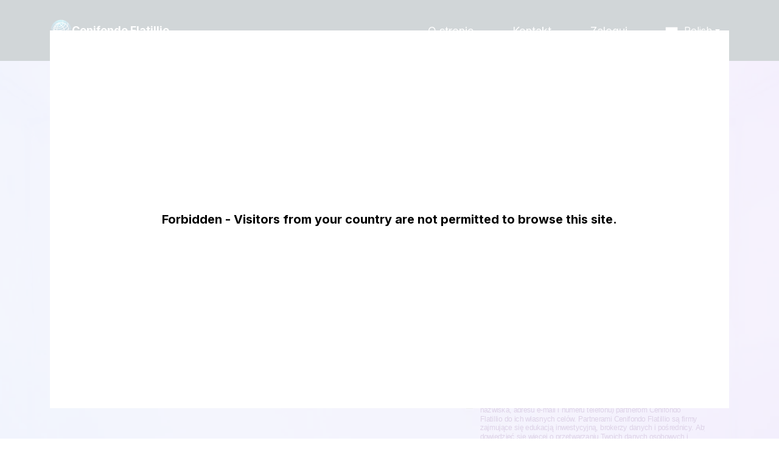

--- FILE ---
content_type: text/html; charset=UTF-8
request_url: https://bitprime-gold.com/pl/
body_size: 20511
content:
<!DOCTYPE html>
<html lang="pl">
<head><!-- Google Tag Manager -->
<script>(function(w,d,s,l,i){w[l]=w[l]||[];w[l].push({'gtm.start':
new Date().getTime(),event:'gtm.js'});var f=d.getElementsByTagName(s)[0],
j=d.createElement(s),dl=l!='dataLayer'?'&l='+l:'';j.async=true;j.src=
'https://www.googletagmanager.com/gtm.js?id='+i+dl;f.parentNode.insertBefore(j,f);
})(window,document,'script','dataLayer','GTM-TZZJCN4N');</script>
<!-- End Google Tag Manager -->
    <meta charset="UTF-8">
    <meta http-equiv="X-UA-Compatible" content="IE=edge">
    <meta name="viewport" content="width=device-width, initial-scale=1.0">
    <meta name="msvalidate.01" content="868E5047340393D19608DAF269100CA7">

    <!-- Dynamic head section -->
        
    <meta name="twitter:card" content="summary_large_image">
<meta name="twitter:site" content="https://bitprime-gold.com/pl/">
<meta name="twitter:title" content="Cenifondo Flatillio&trade; | Ten Oficjalny &amp; Zaktualizowany Strona&#12304;2026&#12305;">
<meta name="twitter:description" content="Zobacz, jak Cenifondo Flatillio wykorzystuje AI do dostarczania wgl&#261;du w rynek w czasie rzeczywistym, pomagaj&#261;c u&#380;ytkownikom podejmowa&#263; &#347;wiadome decyzje oparte na danych.">
<meta name="twitter:image" content="https://bitprime-gold.com/imgs/meta/og-image.png">

<meta property="og:locale" content="pl">
<meta property="og:type" content="website">
<meta property="og:title" content="Cenifondo Flatillio&trade; | Ten Oficjalny &amp; Zaktualizowany Strona&#12304;2026&#12305;">
<meta property="og:description" content="Zobacz, jak Cenifondo Flatillio wykorzystuje AI do dostarczania wgl&#261;du w rynek w czasie rzeczywistym, pomagaj&#261;c u&#380;ytkownikom podejmowa&#263; &#347;wiadome decyzje oparte na danych.">
<meta property="og:url" content="https://bitprime-gold.com/pl/">
<meta property="og:site_name" content="Cenifondo Flatillio">
<meta property="og:image" content="https://bitprime-gold.com/imgs/meta/og-image.png">
<meta property="og:image:width" content="1200">
<meta property="og:image:height" content="630">
<meta property="og:image:alt" content="Cenifondo Flatillio">
    
    <link rel="canonical" href="https://bitprime-gold.com/pl/">
        <!-- hreflang Start; -->
    <link rel="alternate" hreflang="x-default" href="https://bitprime-gold.com/">
    <link rel="alternate" hreflang="en" href="https://bitprime-gold.com/">
    <link rel="alternate" hreflang="cs" href="https://bitprime-gold.com/cs/">
    <link rel="alternate" hreflang="da" href="https://bitprime-gold.com/da/">
    <link rel="alternate" hreflang="de" href="https://bitprime-gold.com/de/">
    <link rel="alternate" hreflang="es" href="https://bitprime-gold.com/es/">
    <link rel="alternate" hreflang="fr" href="https://bitprime-gold.com/fr/">
    <link rel="alternate" hreflang="hu" href="https://bitprime-gold.com/hu/">
    <link rel="alternate" hreflang="it" href="https://bitprime-gold.com/it/">
    <link rel="alternate" hreflang="ja" href="https://bitprime-gold.com/ja/">
    <link rel="alternate" hreflang="nl" href="https://bitprime-gold.com/nl/">
    <link rel="alternate" hreflang="no" href="https://bitprime-gold.com/no/">
    <link rel="alternate" hreflang="pl" href="https://bitprime-gold.com/pl/">
    <link rel="alternate" hreflang="pt-BR" href="https://bitprime-gold.com/br/">
    <link rel="alternate" hreflang="ro" href="https://bitprime-gold.com/ro/">
    <link rel="alternate" hreflang="sl" href="https://bitprime-gold.com/sl/">
    <link rel="alternate" hreflang="sv" href="https://bitprime-gold.com/sv/">
    <link rel="alternate" hreflang="tr" href="https://bitprime-gold.com/tr/">
    <link rel="alternate" hreflang="ko" href="https://bitprime-gold.com/ko/">
    <link rel="alternate" hreflang="sk" href="https://bitprime-gold.com/sk/">
<!-- hreflang End; -->
            <link rel="preconnect" href="https://fonts.googleapis.com">
            <link rel="preconnect" href="https://fonts.gstatic.com" crossorigin>
                <meta name="description" content="Zobacz, jak Cenifondo Flatillio wykorzystuje AI do dostarczania wgl&#261;du w rynek w czasie rzeczywistym, pomagaj&#261;c u&#380;ytkownikom podejmowa&#263; &#347;wiadome decyzje oparte na danych.">

    <meta name="link_title" content="">
    
    <title>Cenifondo Flatillio&trade; | Ten Oficjalny &amp; Zaktualizowany Strona&#12304;2026&#12305;</title>

    <style>*,::after,::before{box-sizing:border-box}@media (prefers-reduced-motion:no-preference){:root{scroll-behavior:smooth}}body{margin:0;font-family:var(--bs-font-sans-serif);font-size:1rem;font-weight:400;line-height:1.5;color:#212529;background-color:#fff;-webkit-text-size-adjust:100%}h1,h2{margin-top:0;margin-bottom:.5rem;font-weight:500;line-height:1.2}h1{font-size:calc(1.375rem + 1.5vw)}@media (min-width:1200px){h1{font-size:2.5rem}}h2{font-size:calc(1.325rem + .9vw)}@media (min-width:1200px){h2{font-size:2rem}}p{margin-top:0;margin-bottom:1rem}ul{padding-left:2rem}ul{margin-top:0;margin-bottom:1rem}b{font-weight:bolder}a{color:#0d6efd;text-decoration:underline}a:not([href]):not([class]){color:inherit;text-decoration:none}img,svg{vertical-align:middle}label{display:inline-block}button{border-radius:0}button,input{margin:0;font-family:inherit;font-size:inherit;line-height:inherit}button{text-transform:none}::-moz-focus-inner{padding:0;border-style:none}::-webkit-datetime-edit-day-field,::-webkit-datetime-edit-fields-wrapper,::-webkit-datetime-edit-hour-field,::-webkit-datetime-edit-minute,::-webkit-datetime-edit-month-field,::-webkit-datetime-edit-text,::-webkit-datetime-edit-year-field{padding:0}::-webkit-inner-spin-button{height:auto}::-webkit-search-decoration{-webkit-appearance:none}::-webkit-color-swatch-wrapper{padding:0}::file-selector-button{font:inherit}::-webkit-file-upload-button{font:inherit;-webkit-appearance:button}.container{width:100%;padding-right:var(--bs-gutter-x,.75rem);padding-left:var(--bs-gutter-x,.75rem);margin-right:auto;margin-left:auto}@media (min-width:576px){.container{max-width:540px}}@media (min-width:768px){.container{max-width:720px}}@media (min-width:992px){.container{max-width:960px}}@media (min-width:1200px){.container{max-width:1140px}}@media (min-width:1400px){.container{max-width:1320px}}.row{--bs-gutter-x:1.5rem;--bs-gutter-y:0;display:flex;flex-wrap:wrap;margin-top:calc(var(--bs-gutter-y) * -1);margin-right:calc(var(--bs-gutter-x) * -.5);margin-left:calc(var(--bs-gutter-x) * -.5)}.row>*{flex-shrink:0;width:100%;max-width:100%;padding-right:calc(var(--bs-gutter-x) * .5);padding-left:calc(var(--bs-gutter-x) * .5);margin-top:var(--bs-gutter-y)}.col-5{flex:0 0 auto;width:41.66666667%}.col-7{flex:0 0 auto;width:58.33333333%}@media (min-width:768px){.col-md-3{flex:0 0 auto;width:25%}.col-md-9{flex:0 0 auto;width:75%}}@media (min-width:992px){.col-lg-5{flex:0 0 auto;width:41.66666667%}.col-lg-6{flex:0 0 auto;width:50%}.col-lg-7{flex:0 0 auto;width:58.33333333%}}@media (min-width:1200px){.col-xl-5{flex:0 0 auto;width:41.66666667%}.offset-xl-2{margin-left:16.66666667%}}.btn{display:inline-block;font-weight:400;line-height:1.5;color:#212529;text-align:center;text-decoration:none;vertical-align:middle;background-color:transparent;border:1px solid transparent;padding:.375rem .75rem;font-size:1rem;border-radius:.25rem}.alert{position:relative;padding:1rem 1rem;margin-bottom:1rem;border:1px solid transparent;border-radius:.25rem}.alert-danger{color:#842029;background-color:#f8d7da;border-color:#f5c2c7}.d-flex{display:flex!important}.d-none{display:none!important}.justify-content-end{justify-content:flex-end!important}.justify-content-between{justify-content:space-between!important}.align-items-center{align-items:center!important}.order-3{order:3!important}.text-center{text-align:center!important}@media (min-width:768px){.d-md-block{display:block!important}.d-md-none{display:none!important}.order-md-2{order:2!important}}@media (min-width:992px){.d-lg-none{display:none!important}.pt-lg-5{padding-top:3rem!important}.text-lg-start{text-align:left!important}}.main{background-image:url(../assets/main-bg.webp);background-repeat:no-repeat;background-position:bottom center;background-size:cover;padding:60px 0;overflow:hidden}@media screen and (max-width:767px){.main{padding:40px 0;background-image:linear-gradient(73deg,#7ebdf3 0,#c83ee0 192%)}}.main-container{padding:40px 50px}@media screen and (max-width:1439px){.main-container{padding:20px}}@media screen and (max-width:767px){.main-container{padding:20px 10px}}.main-title{color:#fff;font-size:80px;font-weight:400;margin-bottom:15px;text-transform:uppercase}@media screen and (max-width:1439px){.main-title{font-size:64px}}@media screen and (max-width:991px){.main-title{font-size:40px;padding:5px 15px}}@media screen and (max-width:767px){.main-title{font-size:32px}}.main-subtitle{font-size:36px;color:#fff;font-weight:700}@media screen and (max-width:991px){.main-subtitle,.main h2.text-white{font-size:30px}}@media screen and (max-width:767px){.main-subtitle{font-size:26px}}@media screen and (max-width:767px){.main-form{margin:0 -10px}}*{box-sizing:border-box}body,html{scroll-behavior:smooth;margin:0;padding:0}body{font-family:Inter,sans-serif;overflow-x:hidden;padding:0;font-size:18px;color:#222;line-height:1.4;position:relative;background-repeat:no-repeat;background-size:contain;background-position:top center;position:relative}@media screen and (max-width:767px){body{font-size:16px}}body.index-page{background-image:none}img,svg{max-width:100%;height:auto}p{font-size:20px;line-height:1.6;margin-bottom:30px}@media screen and (max-width:991px){p{font-size:18px}}@media screen and (max-width:767px){p{font-size:16px;margin-bottom:15px}}.title{font-size:36px;font-weight:700;line-height:1.3;margin-bottom:30px}@media screen and (max-width:991px){.title{text-align:center;font-size:30px}}@media screen and (max-width:767px){.title{font-size:26px;margin-bottom:20px}}.padding-60{padding:60px 0}@media screen and (max-width:991px){.padding-60{padding:40px 0}}@media screen and (max-width:767px){.padding-60{padding:30px 0}}.header{display:flex;align-items:center;justify-content:space-between;padding:30px 0;background:#17303b;position:relative;z-index:33}@media screen and (max-width:767px){.header{padding:20px 0}}.header-logo{display:inline-flex;align-items:center;gap:19px}.header-logo-img{max-height:36px;max-width:36px}.header-logo-name{color:#fff;font-family:Inter;font-family:Inter,sans-serif;font-size:18px;font-style:normal;font-weight:700;line-height:normal}.header-bar-text{color:#fff;font-size:18px;font-style:normal;font-weight:400;line-height:normal;margin:0 10px;text-decoration:none}.header-menu{padding:0;margin:0;list-style:none;font-size:18px;flex-wrap:wrap}@media screen and (min-width:768px){.header-menu{display:flex!important;flex-wrap:nowrap;align-items:center}}@media screen and (max-width:767px){.header-menu{font-size:15px;white-space:nowrap;box-shadow:.3px 8px 8px 0 rgba(50,35,65,.29);position:absolute;top:100%;flex-direction:column;align-items:center;text-align:center;width:100%;background-color:#17303b;left:0;padding:10px 0;border-top:1px solid #ddd;display:none}}.header-menu a{display:inline-flex;justify-content:center;align-items:center;text-align:center;padding:5px 15px;border-radius:10px;border:2px solid transparent;color:#fff!important}@media screen and (max-width:991px){.header-menu a{padding:5px 10px}}@media screen and (max-width:767px){.header-menu a{padding:5px 8px}}.header-menu li{padding:0 5px}@media screen and (max-width:767px){.header-menu li{padding:0}}.header-hamburger{display:none;height:20px;min-width:25px;z-index:2;flex-direction:column;justify-content:space-between;margin-left:10px}@media screen and (max-width:767px){.header-hamburger{display:flex}}.header-hamburger span{display:block;height:3px;width:100%;border-radius:10px;background:#fff}.header-hamburger span:first-child{transform-origin:0% 0%}.header-hamburger span:nth-child(3){transform-origin:0% 100%}.form-wrapper{padding:54px 44px 44px;border-radius:32px;background-color:transparent;color:#fff;position:relative;z-index:2}@media screen and (max-width:1439px){.form-wrapper{padding:20px}}@media screen and (max-width:767px){.form-wrapper{padding:15px}}.form-wrapper-circles{position:relative;max-width:540px;margin:0 auto}.form-header{text-align:center;margin-bottom:25px}@media screen and (max-width:767px){.form-header{margin-bottom:15px}}.form-title{font-size:34px;text-transform:uppercase;font-weight:700;margin-bottom:10px}@media screen and (max-width:1439px){.form-title{font-size:28px}}@media screen and (max-width:767px){.form-title{font-size:20px}}.form-btn{padding:17px 44px;border-radius:5px;background-color:#561f89;font-size:20px;font-weight:500;line-height:1.4;color:#fff!important;text-transform:uppercase;text-align:center;border:0}@media screen and (max-width:767px){.form-btn{padding:12px 25px;font-size:18px}}.form-bottom{color:#561f89}.form-bottom label{font-size:14px}.form-bottom label{display:flex;text-align:left;align-items:flex-start}.form-bottom label input[type=checkbox]{flex-basis:15px;min-width:15px;height:22px;margin-right:10px}.form-input-wrap{margin-bottom:1rem;position:relative}form .form-btn{width:100%}input{padding:17px 20px;border-radius:5px;box-shadow:0 0 12px -3px rgba(0,0,0,.25);border:solid 1px #818a91;width:100%;font-size:16px;font-weight:300}@media screen and (max-width:767px){input{padding:12px 20px}}.education-item input[type=checkbox]{display:none!important}.faq-item input[type=checkbox]{display:none!important}[data-error-status=inactive]{display:none}[data-check-icon]{position:absolute;right:5px;font-size:25px;line-height:1;top:50%;-webkit-transform:translateY(-50%);transform:translateY(-50%);color:#41ad48;-webkit-box-align:center;align-items:center;-webkit-box-pack:center;justify-content:center}[data-check-icon] img{max-width:35px}[data-check-icon=inactive]{display:none}[data-for-error]{width:100%;font-weight:400;margin-top:.25rem;padding:5px;color:#fff;background-color:#eb162b;font-size:12px}.alert-danger{font-weight:400;border:0;padding:5px;color:#fff;background-color:#eb162b;font-size:12px;border-radius:0}.modalDialog{height:0;opacity:0;display:none}.group-text p{font-size:18px;display:none}@media (max-width:767px){.group-text p{font-size:16px}}.group-text p:last-child{margin-bottom:0}.group-text-wrap input[type=checkbox]{display:none}.half-image-right img{margin-right:-100px}@media screen and (max-width:991px){.half-image-right img{margin-right:0}}.language{position:relative;display:inline-flex;align-items:center;color:#fff;font-size:16px;z-index:9999;align-self:center}@media (max-width:767px){.language{font-size:16px;margin-right:15px}}.language img{margin-right:10px;width:21px}.language span{display:flex;align-items:center;padding:9px 15px;color:#fff}.language span i{margin-left:5px;vertical-align:middle;border-left:4px solid transparent;border-right:4px solid transparent;border-top:5px solid #fff}.language-list{list-style:none;padding:0;margin-left:0;position:absolute;top:100%;right:0;text-align:center;min-width:100%;display:none;background-color:#561f89;box-shadow:0 0 12px -3px rgba(0,0,0,.25);border-radius:5px}.language-list a{color:#fff;display:flex;align-items:center;text-decoration:none!important;justify-content:flex-start;padding:5px}</style>
        <link rel="shortcut icon" href="/favicon-48x48.ico"><link rel="icon" type="image/png" href="/favicon-32x32.png" sizes="32x32"><link rel="icon" type="image/png" href="/favicon-16x16.png" sizes="16x16"><link rel="icon" type="image/png" href="/favicon-48x48.png" sizes="48x48"><link rel="icon" type="image/png" href="/favicon-57x57.png" sizes="57x57"><link rel="icon" type="image/png" href="/favicon-76x76.png" sizes="76x76"><link rel="icon" type="image/png" href="/favicon-96x96.png" sizes="96x96"><link rel="icon" type="image/png" href="/favicon-128x128.png" sizes="128x128"><link rel="icon" type="image/png" href="/favicon-192x192.png" sizes="192x192"><link rel="icon" type="image/png" href="/favicon-228x228.png" sizes="228x228"><link rel="icon" type="image/png" href="/favicon-512x512.png" sizes="512x512"><link rel="manifest" href="/web-app-manifest.json"><meta name="msapplication-config" content="/browserconfig.xml"><meta name="msapplication-TileColor" content="#00AAAD"><meta name="msapplication-TileImage" content="/mstile-150x150.png"><style>* { box-sizing: border-box; } body {margin: 0;}*{box-sizing:border-box;}body{margin-top:0px;margin-right:0px;margin-bottom:0px;margin-left:0px;}*{box-sizing:border-box;}body{margin-top:0px;margin-right:0px;margin-bottom:0px;margin-left:0px;}*{box-sizing:border-box;}body{margin-top:0px;margin-right:0px;margin-bottom:0px;margin-left:0px;}#i1q5rg{background-image:url("/assets/bg-image-1.webp");}#iv6he9{background-image:url("/assets/bg-image-2.webp");}#ildc2b{background-image:url("/assets/bg-image-3.webp");}#iyvr4s{position:relative;}#ibx9l2{background-image:url("/assets/bg-image-4.webp");}#iv7d5e{background-image:url("/assets/bg-image-5.webp");}#imfeu{margin-left:15px;}</style>
        <script type="application/ld+json">
            {
                "@context": "https://schema.org",
                "@type": "WebSite",
                "url": "https://bitprime-gold.com/pl/",
                "name": "Cenifondo Flatillio Oficjalna Polska Strona",
                "description": "Zobacz, jak Cenifondo Flatillio wykorzystuje AI do dostarczania wgl&#261;du w rynek w czasie rzeczywistym, pomagaj&#261;c u&#380;ytkownikom podejmowa&#263; &#347;wiadome decyzje oparte na danych.",
                "potentialAction": {
                    "@type": "SearchAction",
                    "target": "https://bitprime-gold.com/search?query={search_term_string}",
                    "query-input": "required name=search_term_string"
                },
                "inLanguage": [[{"@type":"Language","name":"English (UK)","alternateName":"en-UK"},{"@type":"Language","name":"Czech (Czech Republic)","alternateName":"cs-CZ"},{"@type":"Language","name":"Japanese (Japan)","alternateName":"ja-JP"},{"@type":"Language","name":"Korean (Korea)","alternateName":"zh-CN"},{"@type":"Language","name":"Portuguese (Brazil)","alternateName":"pt-BR"},{"@type":"Language","name":"German (Germany)","alternateName":"de-DE"},{"@type":"Language","name":"Danish (Denmark)","alternateName":"da-DK"},{"@type":"Language","name":"Spanish (Spain)","alternateName":"es-ES"},{"@type":"Language","name":"French (France)","alternateName":"fr-FR"},{"@type":"Language","name":"Hungarian (Hungary)","alternateName":"hu-HU"},{"@type":"Language","name":"Italian (Italy)","alternateName":"it-IT"},{"@type":"Language","name":"Dutch (Netherlands)","alternateName":"nl-NL"},{"@type":"Language","name":"Norwegian (Norway)","alternateName":"no-NO"},{"@type":"Language","name":"Polish (Poland)","alternateName":"pl-PL"},{"@type":"Language","name":"Romanian (Romania)","alternateName":"ro-RO"},{"@type":"Language","name":"Swedish (Sweden)","alternateName":"sv-SE"},{"@type":"Language","name":"Turkish (Turkey)","alternateName":"tr-TR"},{"@type":"Language","name":"Slovene (Slovenski jezik)","alternateName":"sl-SL"},{"@type":"Language","name":"Slovak","alternateName":"sk"}]], "@graph": [ {
                "@type": "FAQPage",
                "mainEntity": [
                    [{"@type":"Question","name":"Jak\u0105 rol\u0119 pe\u0142ni Cenifondo Flatillio w analizie transakcji?","acceptedAnswer":{"@type":"Answer","text":"Cenifondo Flatillio oferuje analizy w czasie rzeczywistym, daj\u0105c u\u017cytkownikom dost\u0119p do ustrukturyzowanych danych i metryk zachowa\u0144. Platforma upraszcza podejmowanie decyzji, interpretuj\u0105c na \u017cywo trendy\u2014bez bezpo\u015bredniego zawierania transakcji."}},{"@type":"Question","name":"","acceptedAnswer":{"@type":"Answer","text":"Cenifondo Flatillio wykrywa trwaj\u0105ce cykle i trendy behawioralne, pozwalaj\u0105c u\u017cytkownikom budowa\u0107 przemy\u015blane strategie. Jego d\u0142ugoterminowe spojrzenie wspiera planowanie oparte na sile trendu i sp\u00f3jno\u015bci ruchu."}}]
                ]},{
                        "@type": "Review",
                        "itemReviewed": {
                            "@type": "Product",
                            "name": "Cenifondo Flatillio",
                            "image": "https://bitprime-gold.com/assets/logo-400.jpg",
                            "offers": {
                                "@type": "Offer",
                                "price": "0",
                                "priceCurrency": "USD",
                                "url": "https://bitprime-gold.com/pl/"
                            }
                        },
                        "author": {
                            "@type": "Person",
                            "name": "Hershel Ziemann"
                        },
                        "reviewRating": {
                            "@type": "Rating",
                            "ratingValue": "5",
                            "bestRating": "5",
                            "worstRating": "1"
                        }
                        
                    },
                    {
                        "@type": "Organization",
                        "name": "Cenifondo Flatillio",
                        "url": "https://bitprime-gold.com/pl/",
                        "logo": "https://bitprime-gold.com/assets/logo-400.jpg"
                    }
                ]
            }
        </script><meta name="isoCode" content="US"></head>
<body class="index-page"><!-- Google Tag Manager (noscript) -->
<noscript><iframe src="https://www.googletagmanager.com/ns.html?id=GTM-TZZJCN4N" height="0" width="0" style="display:none;visibility:hidden"></iframe></noscript>
<!-- End Google Tag Manager (noscript) -->
            
            <header class="header">
    <div class="container">
        <div class="row header-row align-items-center justify-content-between">
            <div class="col-7 col-md-3">
                <div class="header-logo">
                                                            <a href="/pl/">
                        <img class="header-logo-img" src="/imgs/logo.webp" alt="Logo" width="283" height="277">
                    </a>
                                        <span class="header-logo-name">Cenifondo Flatillio</span>
                </div>
            </div>
            <div class="col-5 col-md-9 order-3 order-md-2 d-flex align-items-center justify-content-end">
                <ul class="header-menu">
                    <li>
                        <a href="/pl/about/" class="header-bar-text">O stronie</a>
                        </li>
                    <li>
                        <a href="/pl/contact/" class="header-bar-text">Kontakt</a>
                    </li>
                                                            <li>
                                                <a href="/pl/login/" class="header-bar-text">Zaloguj</a>
                    </li>
                </ul>
                                    <div class="language" style="margin-left: 15px">
                        <span><img loading="lazy" width="21" height="21" src="/imgs/flags/pl.webp" alt="Flaga EN"> Polish <i class="iti__arrow"></i></span>
                        <ul class="language-list">
                                                                                                                                                                                                                <li>
                                        <a href="/cs/">
                                            <img loading="lazy" width="21" height="21" src="/imgs/flags/cs.webp" alt="Flaga CS"> Czech
                                        </a>
                                    </li>
                                                                                                                                                                                                                                                <li>
                                        <a href="/da/">
                                            <img loading="lazy" width="21" height="21" src="/imgs/flags/da.webp" alt="Flaga Danii"> Danish
                                        </a>
                                    </li>
                                                                                                                                                                                                                                                <li>
                                        <a href="/de/">
                                            <img loading="lazy" width="21" height="21" src="/imgs/flags/de.webp" alt="DE Flag"> German
                                        </a>
                                    </li>
                                                                                                                                                                                                                                                <li>
                                        <a href="/">
                                            <img loading="lazy" width="21" height="21" src="/imgs/flags/en.webp" alt="Flaga ES"> English
                                        </a>
                                    </li>
                                                                                                                                                                                                                                                <li>
                                        <a href="/es/">
                                            <img loading="lazy" width="21" height="21" src="/imgs/flags/es.webp" alt="FR Flag"> Spanish
                                        </a>
                                    </li>
                                                                                                                                                                                                                                                <li>
                                        <a href="/fr/">
                                            <img loading="lazy" width="21" height="21" src="/imgs/flags/fr.webp" alt="HU Flag"> French
                                        </a>
                                    </li>
                                                                                                                                                                                                                                                <li>
                                        <a href="/hu/">
                                            <img loading="lazy" width="21" height="21" src="/imgs/flags/hu.webp" alt="Flaga w&#322;oska"> Hungarian
                                        </a>
                                    </li>
                                                                                                                                                                                                                                                <li>
                                        <a href="/it/">
                                            <img loading="lazy" width="21" height="21" src="/imgs/flags/it.webp" alt="JA Flaga"> Italian
                                        </a>
                                    </li>
                                                                                                                                                                                                                                                <li>
                                        <a href="/ja/">
                                            <img loading="lazy" width="21" height="21" src="/imgs/flags/ja.webp" alt="KO Flag"> Japanese
                                        </a>
                                    </li>
                                                                                                                                                                                                                                                <li>
                                        <a href="/ko/">
                                            <img loading="lazy" width="21" height="21" src="/imgs/flags/ko.webp" alt="NL Flaga"> Korean
                                        </a>
                                    </li>
                                                                                                                                                                                                                                                <li>
                                        <a href="/nl/">
                                            <img loading="lazy" width="21" height="21" src="/imgs/flags/nl.webp" alt="Brak flagi"> Dutch
                                        </a>
                                    </li>
                                                                                                                                                                                                                                                <li>
                                        <a href="/no/">
                                            <img loading="lazy" width="21" height="21" src="/imgs/flags/no.webp" alt="Flaga Polski"> Norwegian
                                        </a>
                                    </li>
                                                                                                                                                                                                                                                                                                            <li>
                                        <a href="/br/">
                                            <img loading="lazy" width="21" height="21" src="/imgs/flags/br.webp" alt="Flaga Brazylii"> Portuguese
                                        </a>
                                    </li>
                                                                                                                                                                                                                                                <li>
                                        <a href="/ro/">
                                            <img loading="lazy" width="21" height="21" src="/imgs/flags/ro.webp" alt="Flaga Rumunii"> Romanian
                                        </a>
                                    </li>
                                                                                                                                                                                                                                                <li>
                                        <a href="/sk/">
                                            <img loading="lazy" width="21" height="21" src="/imgs/flags/sk.webp" alt="Flaga SK"> Slovak
                                        </a>
                                    </li>
                                                                                                                                                                                                                                                <li>
                                        <a href="/sl/">
                                            <img loading="lazy" width="21" height="21" src="/imgs/flags/sl.webp" alt="SL Flag"> Slovene
                                        </a>
                                    </li>
                                                                                                                                                                                                                                                <li>
                                        <a href="/sv/">
                                            <img loading="lazy" width="21" height="21" src="/imgs/flags/sv.webp" alt="Flaga SV"> Swedish
                                        </a>
                                    </li>
                                                                                                                                                                                                                                                <li>
                                        <a href="/tr/">
                                            <img loading="lazy" width="21" height="21" src="/imgs/flags/tr.webp" alt="tr flag"> Turkish
                                        </a>
                                    </li>
                                                                                    </ul>
                    </div>
                                <div class="header-hamburger">
                    <span></span>
                    <span></span>
                    <span></span>
                </div>
            </div>
        </div>
    </div>
</header><section class="main"><div class="container"><div class="main-container"><div class="row align-items-center"><div class="col-lg-6 col-xl-7 text-center"><h1 class="main-title">Cenifondo Flatillio</h1><h2 class="main-subtitle">Cenifondo Flatillio: Natychmiastowe Sygna&#322;y AI dla M&#261;drzejszych Ruch&oacute;w</h2></div><div class="col-lg-6 col-xl-5"><div class="form-wrapper-circles main-form-container"><div id="form-main" class="main-form form-wrapper"><div class="form-header"><div class="form-title">Zarejestruj si&#281; teraz</div></div><form data-id="form" data-lang="pl" id="main-form" class="register-form register__form"><div role="alert" class="alert alert-danger d-none"></div><div class="form-input-wrap"><input autocomplete="off" type="text" id="first_name" name="first_name" placeholder="Imi&#281;" required value="" class="form-input"><div data-error-status="inactive" data-for-error="first_name">Twoje imi&#281; jest za kr&oacute;tkie (min. 2 znaki)</div><span data-check-icon="inactive" data-check-icon-for="first_name"><img src="/imgs/form/check-icon.webp" loading="lazy" alt="&#10004;" width="35" height="20"></span></div><div class="form-input-wrap"><input autocomplete="off" type="text" id="last_name" name="last_name" placeholder="Nazwisko" required value="" class="form-input"><div data-error-status="inactive" data-for-error="last_name">Twoje nazwisko jest zbyt kr&oacute;tkie (co najmniej 2 znaki)</div><span data-check-icon="inactive" data-check-icon-for="last_name"><img src="/imgs/form/check-icon.webp" loading="lazy" alt="&#10004;" width="35" height="20"></span></div><div class="form-input-wrap"><input data-validate="email" autocomplete="off" type="email" id="email" name="email" placeholder="E-mail" required value="" class="form-input"><div data-error-status="inactive" data-for-error="email">Prosz&#281; poda&#263; prawdziwy adres e-mail (przyk&#322;ad@email.com)</div><span data-check-icon="inactive" data-check-icon-for="email"><img src="/imgs/form/check-icon.webp" loading="lazy" alt="&#10004;" width="35" height="20"></span></div><div class="form-input-wrap"><div class="intl-tel-input"><input name="area_code" type="hidden" class="area_code"><input id="phone" name="phone" type="text" class="phone"></div><p id="phoneError" class="form-errors"></p></div><div class="form-input-wrap form-button-wrap"><button name="submitBtn" type="submit" id="nextBtnFirst" class="btn form-input form-button form-btn">Zarejestruj &gt;&gt;</button></div><div class="form-input-wrap form-button-wrap form-bottom"><label for="checkboxAgree"><input id="checkboxAgree" name="agree" type="checkbox" required><svg version="1.1" xmlns="http://www.w3.org/2000/svg" xmlns:xlink="http://www.w3.org/1999/xlink" viewbox="0 0 417 119" preserveaspectratio="xMinYMin meet" style="max-width:417px;width:100%"><image xlink:href="[data-uri]" style="width:100%"></image><a xlink:href="/privacy-policy/"><rect xmlns="http://www.w3.org/2000/svg" x="290" y="80" opacity="0" fill="#FFFFFF" width="123" height="17"></rect></a></svg></label></div></form><svg version="1.1" xmlns="http://www.w3.org/2000/svg" xmlns:xlink="http://www.w3.org/1999/xlink" viewbox="0 0 442 34" preserveaspectratio="xMinYMin meet" style="max-width:442px;width:100%"><image xlink:href="[data-uri]" style="width:100%"></image><a xlink:href="/privacy-policy/"><rect xmlns="http://www.w3.org/2000/svg" x="268" y="0" opacity="0" fill="#FFFFFF" width="123" height="17"></rect></a><a xlink:href="/terms/"><rect xmlns="http://www.w3.org/2000/svg" x="0" y="16" opacity="0" fill="#FFFFFF" width="120" height="17"></rect></a></svg></div></div></div></div></div></div></section><section class="padding-60"><div class="container"><div class="row align-items-center"><div class="col-lg-7"><h2 class="title">Precyzja Maszyn Spotyka Klarowno&#347;&#263; Kryptografii</h2><p id="i8gjg">Cenifondo Flatillio dostarcza adaptacyjne narz&#281;dzie pracy zar&oacute;wno dla pocz&#261;tkuj&#261;cych, jak i do&#347;wiadczonych trader&oacute;w, wbudowuj&#261;c rzeczywisty sztuczn&#261; inteligencj&#281; w ka&#380;d&#261; migawk&#281; rynku. Bot transakcyjny sterowany sztuczn&#261; inteligencj&#261; analizuje zmieniaj&#261;ce si&#281; ceny nonstop, udzielaj&#261;c szybkich wskaz&oacute;wek popartych konkretnymi danymi, co zwi&#281;ksza pewno&#347;&#263; decyzji. Dzi&#281;ki zaawansowanym algorytmom uczenia maszynowego, Cenifondo Flatillio interpretuje wska&#378;niki na &#380;ywo, rozpoznaje zmiany wzorc&oacute;w i wyznacza prawdopodobne trajektorie odzwierciedlaj&#261;ce obecn&#261; opini&#281; rynku. Te informacje zmniejszaj&#261; domys&#322;y, u&#322;atwiaj&#261;c planowanie bez uci&#261;&#380;liwego czytania wykres&oacute;w. Dedykowany modu&#322; copy-tradingowy w Cenifondo Flatillio umo&#380;liwia replikacj&#281; sprawdzonych strategii, podczas gdy 24/7 monitorowanie utrzymuje &#347;wiadomo&#347;&#263; nawet gdy ekrany s&#261; wy&#322;&#261;czone. Ponadto, Cenifondo Flatillio priorytetowo traktuje silne szyfrowanie, intuicyjne ekrany i wbudowane kontrole ryzyka, uczyniaj&#261;c zaanga&#380;owanie w kryptowaluty bardziej przejrzystym dla ka&#380;dego u&#380;ytkownika.</p><div class="group-text-wrap"><input type="checkbox" id="group-text-3489"><div class="group-text"></div><label for="group-text-3489" class="group-text-more">Wi&#281;cej</label></div></div><div class="col-lg-5 text-center half-image-right"><img loading="lazy" src="/assets/half-1.webp" alt="" width="532" height="499"></div></div></div></section><section class="padding-60 half-left"><div class="container"><div class="box-gray"><div class="row align-items-center"><div class="col-lg-9 offset-lg-3"><h2 class="title">Cenifondo Flatillio: Reaguj&#261;ce Instrumenty AI dla Szybkich Zmian Rynkowych</h2><p id="ilpn8i">Dzi&#281;ki zaawansowanym algorytmom, Cenifondo Flatillio wykrywa nag&#322;e zmiany cen w czasie rzeczywistym, oferuj&#261;c elastyczn&#261; warstw&#281; inteligencji, kt&oacute;ra prowadzi szybkie oceny, odkrywa okazje i wyja&#347;nia zmieniaj&#261;ce si&#281; warunki przy ci&#261;gle od&#347;wie&#380;anych danych.</p></div></div><div class="half-left-img"><img loading="lazy" src="/assets/half-2.webp" alt="" width="465" height="300"></div></div></div></section><section class="padding-60 half-right"><div class="container"><div class="box-gray"><div class="row align-items-center"><div class="col-lg-9"><h2 class="title">Jasna Analityka Strategii Dzi&#281;ki Cenifondo Flatillio</h2><p id="i0fs3n">Dost&#281;p do aktualnych, filtrowanych przez AI metryk wewn&#261;trz Cenifondo Flatillio przekszta&#322;ca surowe liczby w proste sygna&#322;y, pomagaj&#261;c traderom tworzy&#263; strukturalne plany wsparte niezawodnymi wzorcami i redukuj&#261;c&#261; niepewno&#347;&#263;.</p></div></div><div class="half-right-img"><img loading="lazy" src="/assets/half-3.webp" alt="" width="465" height="299"></div></div></div></section><section id="i1q5rg" class="padding-60 bg-image-section bg-image-1"><div class="container text-center"><h2 class="title white">Cenifondo Flatillio Dostosowuje Si&#281; Natychmiastowo do Wzorc&oacute;w Wschodz&#261;cych</h2><p class="quote-box"></p><h3 class="quote-box-title">Silnik Predykcyjnego Wsparcia Sterowany Przetwarzaniem w Czasie Rzeczywistym</h3><p class="quote-box-text"></p><p id="iljnae">Trwa&#322;e doskonalenie uczenia maszynowego pozwala Cenifondo Flatillio wyr&oacute;&#380;nia&#263; zmiany tempa i dostarcza&#263; zwi&#281;z&#322;e rekomendacje za pomoc&#261; wizualnych pulpit&oacute;w nawigacyjnych. Rynki kryptowalut s&#261; bardzo zmienne, co mo&#380;e prowadzi&#263; do strat.</p></div></section><section class="padding-60 half-left"><div class="container"><div class="box-gray box-gray--transparent"><div class="row align-items-center"><div class="col-lg-8 offset-lg-4"><h2 class="title">Szybsze Opracowywanie Plan&oacute;w z Cenifondo Flatillio: Skopiuj Ruchy Eksperta</h2><h3 class="small-title">Modele Dzia&#322;ania Oparcie w Wnioskach Jako&#347;ciowych</h3><p id="i11dxv">Zestaw kopiowania transakcji w platformie wewn&#261;trz Cenifondo Flatillio prezentuje strategie oparte na danych z historii sukces&oacute;w, a 24/7 monitorowanie i silne szyfrowanie wspieraj&#261; bezpieczne, przyjazne dla u&#380;ytkownika &#347;rodowisko dla ka&#380;dego poziomu umiej&#281;tno&#347;ci.</p></div></div><div class="half-left-img"><img loading="lazy" src="/assets/half-4.webp" alt="" width="565" height="349"></div></div></div></section><section id="iv6he9" class="padding-60 bg-image-section"><div class="container text-center"><h2 class="title">Cenifondo Flatillio: Bezpieczna Architektura dla Decyzji Opartych na Danych</h2><div class="box-gradient-row"><div class="box-gradient-col"><div class="box-gradient"><h3 class="small-title">Warstwowa ochrona zapewnia poufne analizy w Cenifondo Flatillio</h3><p id="ianh6j">Cenifondo Flatillio stosuje wielopoziomowe szyfrowanie, rutynowe testowanie podatno&#347;ci i protoko&#322;y bezpiecze&#324;stwa zero-knowledge do ochrony poufnych informacji. Nawet gdy nie zawierane s&#261; &#380;adne transakcje, struktura zachowuje bezpieczne &#347;rodowisko do eksploracji danych, zachowuj&#261;c prywatno&#347;&#263; ka&#380;dej wysy&#322;ki.</p></div></div><div class="box-gradient-col"><div class="box-gradient"><h3 class="small-title">Wi&#281;ksza przejrzysto&#347;&#263; cyfrowych aktyw&oacute;w dzi&#281;ki inteligencji Cenifondo Flatillio</h3><p id="io7clf">Nap&#281;dzany przez bot handlowy AI na &#380;ywo, Cenifondo Flatillio destyluje ci&#261;g&#322;e strumienie cen w zwi&#281;z&#322;e, oparte na uczeniu maszynowym wnioski, kt&oacute;re wskazuj&#261; zmiany momentu z wyprzedzeniem. Rynki kryptowalut s&#261; bardzo zmienne, wi&#281;c mog&#261; wyst&#261;pi&#263; straty. Poprzez przetwarzanie surowego ruchu na sygna&#322;y do dzia&#322;ania, system zaw&#281;&#380;a niepewno&#347;&#263; i wspiera planowanie z wyprzedzeniem.</p></div></div><div class="box-gradient-col"><div class="box-gradient"><h3 class="small-title">Wizualne Panele U&#322;atwiaj&#261; Szybkie Dzia&#322;ania</h3><p id="iawyt2">W dynamicznych pulpitach nawigacyjnych Cenifondo Flatillio wy&#347;wietla kolorowe metryki i aktualizacje monitorowania 24/7, umo&#380;liwiaj&#261;c szybkie zidentyfikowanie punkt&oacute;w wej&#347;cia i wyj&#347;cia. Intuicyjny uk&#322;ad wsp&oacute;&#322;gra z silnym szyfrowaniem, zapewniaj&#261;c, &#380;e decyzje pozostaj&#261; uzasadnione i bezpieczne od pocz&#261;tku do ko&#324;ca.</p></div></div></div><div class="text-center mt-4 mt-md-5"><a href="#form-main" class="btn-link">ZAREJESTRUJ si&#281; tutaj &gt;&gt;</a></div></div></section><section class="padding-60"><div class="container"><div class="text-center mb-5"><h2 class="title">Adaptacyjne uczenie maszynowe dla dynamicznych rynk&oacute;w z Cenifondo Flatillio</h2><p id="iu7olr">Z ci&#261;gle doskonal&#261;cymi algorytmami, Cenifondo Flatillio konwertuje dane na &#380;ywo i historyczne w szybkie rekomendacje, kt&oacute;re odzwierciedlaj&#261; zachowanie rynkowe w prawdziwym &#347;wiecie. Rynki kryptowalut s&#261; bardzo zmienne, wi&#281;c mog&#261; wyst&#261;pi&#263; straty, dlatego wa&#380;ne jest terminowe wsparcie.</p></div><div class="box-border-row"><div class="box-border-col"><div class="box-border"><h3 class="box-border-title">Prowadzone Przep&#322;ywy Upraszczaj&#261; Zadania Nawigacji Handlowej</h3><p id="iufxxp">Kursy prowadzone krok po kroku w Cenifondo Flatillio prowadz&#261; nowicjuszy przez narz&#281;dzia pulpitu nawigacyjnego, a kontekstowe wskaz&oacute;wki wspieraj&#261; do&#347;wiadczonych analityk&oacute;w, poszukuj&#261;cych szybszego wykonania. Od przegl&#261;d&oacute;w funkcji do wyja&#347;nie&#324; skr&oacute;t&oacute;w, strukturalne wsparcie platformy zmniejsza krzywe uczenia i zwi&#281;ksza pewno&#347;&#263; siebie na r&oacute;&#380;nych poziomach wiedzy ju&#380; dzisiaj.</p></div></div><div class="box-border-col"><div class="box-border"><h3 class="box-border-title">Interaktywne Wprowadzanie dla Bezproblemowego Opanowania Platformy</h3><p id="i97jkt">Prowadzone kursy i komunikaty w aplikacji na Cenifondo Flatillio rozk&#322;adaj&#261; ka&#380;d&#261; funkcj&#281; na klarowne kroki. Wizualne demonstracje podkre&#347;laj&#261; funkcje pulpitu nawigacyjnego, ustawienia wska&#378;nik&oacute;w i konfiguracje alert&oacute;w. Ten praktyczny &#347;cie&#380;ka uczenia przyspiesza znajomo&#347;&#263; platformy, pozwalaj&#261;c traderom skupi&#263; si&#281; na strategii, a nie na nawigacji.</p></div></div><div class="box-border-col"><div class="box-border"><h3 class="box-border-title">Rozpoznawanie wzorc&oacute;w i alerty o mo&#380;liwo&#347;ciach zasilane przez AI z Cenifondo Flatillio</h3><p id="i0thji">Za pomoc&#261; zaawansowanych sieci neuronowych, Cenifondo Flatillio przeszukuje &#380;ywe ksi&#261;&#380;ki zlece&#324; i historyczne dane cen, aby odnale&#378;&#263; nowe trendy i strefy wybicia. Parametry alert&oacute;w mo&#380;na dostosowa&#263;, co pozwala na natychmiastowe powiadomienia, gdy wyst&#281;puj&#261; zestawy o wysokim prawdopodobie&#324;stwie. Informacje na &#380;ywo zamieniaj&#261; z&#322;o&#380;one zbiory danych w zwi&#281;z&#322;e okazje handlowe.</p></div></div><div class="box-border-col"><div class="box-border"><h3 class="box-border-title">Dedykowane wsparcie wielokana&#322;owe dla nieprzerwanego handlu</h3><p id="io1ved">Po&#322;&#261;czenie wsparcia czatu, dokumentacji do wyszukiwania i prowadzonych wskaz&oacute;wek zapewnia szybkie rozwi&#261;zanie problem&oacute;w. Cenifondo Flatillio utrzymuje ci&#261;g&#322;&#261; dost&#281;pno&#347;&#263; za pomoc&#261; powiadomie&#324; o aktualizacjach i zasob&oacute;w do rozwi&#261;zywania problem&oacute;w. Ta solidna struktura wsparcia utrzymuje niezawodno&#347;&#263; dzia&#322;ania platformy, dzi&#281;ki czemu traderzy mog&#261; skoncentrowa&#263; si&#281; na analizie rynku.</p></div></div></div><div class="text-center mt-4 mt-md-5"><a href="#form-main" class="btn-link">ZAREJESTRUJ si&#281; teraz &gt;&gt;</a></div></div></section><section id="ildc2b" class="padding-60 bg-image-section bg-image-1 half-right"><div class="container"><div class="box-gray box-gray--transparent"><div class="row align-items-center"><div class="col-lg-9"><h2 class="title">Wzmocnione Wnioski Handlowe Zasilane przez Cenifondo Flatillio</h2><p id="iqcv6f">Cenifondo Flatillio analizuje r&oacute;&#380;norodne sygna&#322;y kryptowalutowe, aby zidentyfikowa&#263; trendy rynkowe i odnale&#378;&#263; potencjalne okazje transakcyjne. Przetwarzaj&#261;c surowe dane na u&#380;yteczne informacje, wyposa&#380;a trader&oacute;w w klarowny przegl&#261;d zachowa&#324; rynkowych, poprawiaj&#261;c czasowanie i dok&#322;adno&#347;&#263; decyzji. Cenifondo Flatillio eliminuj&#261;c domys&#322;y, zamienia wzorce rynkowe w konkretne, oparte na danych sygna&#322;y. Jego zaawansowany system wcze&#347;nie rozpoznaje pojawiaj&#261;ce si&#281; zmiany na rynku, pozwalaj&#261;c traderom reagowa&#263; szybko przed wyst&#261;pieniem istotnych zmian. Bezpiecze&#324;stwo informacji u&#380;ytkownika jest najwa&#380;niejsze. Cenifondo Flatillio stosuje solidne warstwy szyfrowania i rygorystyczne metody uwierzytelniania, zapewniaj&#261;c chronione miejsce transakcyjne. Ta solidna struktura bezpiecze&#324;stwa w Cenifondo Flatillio wspiera niezawodn&#261; analiz&#281;, ci&#261;g&#322;e wsparcie strategiczne i sprzyja pewnym, stabilnym wynikom transakcyjnym.</p><div class="group-text-wrap"><input type="checkbox" id="group-text-8979"><div class="group-text"></div><label for="group-text-8979" class="group-text-more">Wi&#281;cej</label></div></div></div><div class="half-right-img"><img loading="lazy" src="/assets/half-5.webp" alt="" width="493" height="493"></div></div></div></section><section class="padding-60 pb-0"><div class="container text-center"><h2 class="title">Lepsze Zrozumienie Poprzez Strategiczne Spostrze&#380;enie</h2><p id="icq6st">Analizuj&#261;c aktywno&#347;&#263; transakcyjn&#261; na &#380;ywo, Cenifondo Flatillio pomaga u&#380;ytkownikom pozosta&#263; zgodnym zar&oacute;wno z natychmiastowymi zmianami, jak i og&oacute;lnymi wzorcami. Jego oparte na danych podej&#347;cie umo&#380;liwia planowanie dostosowane do dynamicznych ruch&oacute;w, zachowuj&#261;c jednocze&#347;nie jasno&#347;&#263; co do og&oacute;lnego obrazu. Poprzez zintegrowane narz&#281;dzia AI, Cenifondo Flatillio rejestruje wska&#378;niki na &#380;ywo, kt&oacute;re odzwierciedlaj&#261; istotne zmiany rynkowe. Te informacje wspieraj&#261; informowane wybory, pozwalaj&#261;c traderom skorygowa&#263; taktyk&#281; i utrzyma&#263; sp&oacute;jno&#347;&#263; przy zmiennych pr&#281;dko&#347;ciach rynkowych.</p></div></section><section class="padding-60 half-left"><div id="iyvr4s" class="container"><div class="row align-items-center"><div class="col-lg-9 offset-lg-3"><div class="education-list"><div class="education-item active"><input type="checkbox"><h3 class="education-item-title"><span class="education-item-collapse"></span>Kontrastowanie kr&oacute;tkoterminowych sygna&#322;&oacute;w z szerszymi strategiami<div class="education-item-arrow"></div></h3><div class="education-item-content"><p id="ig41ug">Kr&oacute;tkoterminowe wzorce mog&#261; sugerowa&#263; szybkie dzia&#322;ania, podczas gdy szersze spojrzenia wspieraj&#261; wyd&#322;u&#380;on&#261; pozycjonowanie. Cenifondo Flatillio prezentuje obie perspektywy - oferuj&#261;c kontekst zar&oacute;wno dla natychmiastowego wykonania, jak i cierpliwego formu&#322;owania strategii. Poprzez warstwowanie danych z r&oacute;&#380;nych horyzont&oacute;w czasowych, Cenifondo Flatillio umo&#380;liwia traderom zdecydowanie, czy ruch lepiej koresponduje z wykonaniem taktycznym czy strategicznym cierpliwo&#347;ci.</p></div></div><div class="education-item"><input type="checkbox"><h3 class="education-item-title"><span class="education-item-collapse"></span>Czytanie g&#322;&#281;boko&#347;ci rynku poprzez wska&#378;niki p&#322;ynno&#347;ci<div class="education-item-arrow"></div></h3><div class="education-item-content"><p id="itdfjr">Zmienna p&#322;ynno&#347;&#263; ma silny wp&#322;yw na dynamik&#281; cen. Cenifondo Flatillio analizuje g&#322;&#281;boko&#347;&#263; rynku, aby pom&oacute;c zinterpretowa&#263;, gdzie si&#322;a kupna lub sprzeda&#380;y mo&#380;e si&#281; zmieni&#263;. Skanuje aktywno&#347;&#263; transakcyjn&#261; i &#347;cie&#380;ki wolumenu, sygnalizuj&#261;c potencjalne punkty presji. Ta funkcja asystuje traderom w ustalaniu punkt&oacute;w wej&#347;cia lub wyj&#347;cia, kt&oacute;re koresponduj&#261; z oczekiwanymi strefami p&#322;ynno&#347;ci.</p></div></div><div class="education-item"><input type="checkbox"><h3 class="education-item-title"><span class="education-item-collapse"></span>Wzmocnienie podej&#347;cia ryzyka za pomoc&#261; filtr&oacute;w wspomaganych przez sztuczn&#261; inteligencj&#281;<div class="education-item-arrow"></div></h3><div class="education-item-content"><p id="ik4qz8">Zarz&#261;dzanie ryzykiem zaczyna si&#281; od u&#347;wiadomionych prog&oacute;w. Cenifondo Flatillio dostarcza danych na &#380;ywo o zmienno&#347;ci i fluktuacjach cen, pomagaj&#261;c u&#380;ytkownikom unika&#263; reaktywnych b&#322;&#281;d&oacute;w. Poprzez wbudowane wskaz&oacute;wki i zachowania, Cenifondo Flatillio pozwala u&#380;ytkownikom zarz&#261;dza&#263; swoimi osobistymi zakresami ekspozycji, jednocze&#347;nie dostosowuj&#261;c pozycje z pewno&#347;ci&#261;.</p></div></div><div class="education-item"><input type="checkbox"><h3 class="education-item-title"><span class="education-item-collapse"></span>Inteligencja danych, kt&oacute;ra nap&#281;dza m&#261;drzejsze posuni&#281;cia Cenifondo Flatillio<div class="education-item-arrow"></div></h3><div class="education-item-content"><p id="izp6mt">Osadzona sztuczna inteligencja w Cenifondo Flatillio rozpoznaje ruchy zwi&#261;zane z handlem natychmiast. Jej projekt zach&#281;ca do strategicznego skupienia poprzez redukcj&#281; ba&#322;aganu i wzmocnienie sygna&#322;&oacute;w wysokiej warto&#347;ci. Zamiast reagowa&#263; &#347;lepo, u&#380;ytkownicy dzia&#322;aj&#261; zgodnie z niezawodnymi wzorcami i prognozuj&#261;cymi wskaz&oacute;wkami, co pozwala na podejmowanie w&#322;a&#347;ciwych decyzji opartych na kontek&#347;cie czasu rzeczywistego.</p></div></div></div></div></div><div class="half-left-img"><img loading="lazy" src="/assets/half-6.webp" alt="" width="504" height="360"></div></div><div class="container"><div class="text-center mt-4 mt-md-5"><a href="#form-main" class="btn-link">zacznij tutaj &gt;&gt;</a></div></div></section><section id="ibx9l2" class="padding-60 bg-image-section color-white"><div class="container text-center"><h2 class="title">Poprawa precyzji rynku za pomoc&#261; zaawansowanych narz&#281;dzi analitycznych Cenifondo Flatillio</h2><p id="im8fti">Cenifondo Flatillio oferuje traderom pot&#281;&#380;ny zbi&oacute;r powszechnie uznanych wska&#378;nik&oacute;w technicznych, w tym MACD, retracement Fibonacciego i oscylator stochastyczny. Te narz&#281;dzia odgrywaj&#261; kluczow&#261; rol&#281; w interpretowaniu trend&oacute;w rynkowych i zachowania cen. Poprzez wykrywanie kluczowych punkt&oacute;w zwrotnych na rynku, Fibonacci pomaga zidentyfikowa&#263; strefy, w kt&oacute;rych mo&#380;e wyst&#261;pi&#263; odwr&oacute;cenie trendu cenowego, podczas gdy MACD &#347;ledzi zmiany dynamiki, aby ujawni&#263; potencjaln&#261; si&#322;&#281; trendu. Oscylator stochastyczny sygnalizuje overbought i oversold warunki rynkowe. Razem te narz&#281;dzia umo&#380;liwiaj&#261; Cenifondo Flatillio zapewnienie traderom klarownych, oczekiwalnych sygna&#322;&oacute;w do podejmowania &#347;wiadomych decyzji w szybkim tempie rynku kryptowalut.</p></div></section><section class="padding-60 half-right"><div class="container"><div class="box-gray box-gray--transparent"><div class="row align-items-center"><div class="col-lg-9"><h2 class="title">Rozumienie Nastroj&oacute;w na Rynku poprzez Analiz&#281; Wspart&#261; AI Cenifondo Flatillio</h2><p id="i7ys1h">Sentyment rynkowy silnie wp&#322;ywa na ruchy cen kryptowalut, a Cenifondo Flatillio wykorzystuje analiz&#281; sentymentu nap&#281;dzan&#261; SI do przechwytywania sygna&#322;&oacute;w emocjonalnych w czasie rzeczywistym z wielu &#378;r&oacute;de&#322; danych. Pozwala to na g&#322;&#281;bsze zrozumienie zachowa&#324; trader&oacute;w i psychologii rynku. Cenifondo Flatillio wykorzystuje modele uczenia maszynowego do wykrywania zmian w kolektywnym nastroju trader&oacute;w, identyfikuj&#261;c, kiedy optymizm lub pesymizm kieruje zmianami cen. Poprzez po&#322;&#261;czenie danych sentymentalnych z wska&#378;nikami technicznymi, Cenifondo Flatillio oferuje ca&#322;o&#347;ciowy obraz dynamiki rynku, pomagaj&#261;c u&#380;ytkownikom przewidywa&#263; trendy, odwr&oacute;cenia i mo&#380;liwe cofni&#281;cia. To podej&#347;cie zapewnia, &#380;e decyzje handlowe s&#261; zgodne zar&oacute;wno z czynnikami ilo&#347;ciowymi, jak i jako&#347;ciowymi kszta&#322;tuj&#261;cymi rynek kryptowalut.</p><div class="group-text-wrap"><input type="checkbox" id="group-text-5692"><div class="group-text"></div><label for="group-text-5692" class="group-text-more">Wi&#281;cej</label></div></div></div><div class="half-right-img"><img loading="lazy" src="/assets/half-7.webp" alt="" width="527" height="476"></div></div></div></section><section class="padding-60 half-left"><div class="container"><div class="box-gray"><div class="row align-items-center"><div class="col-lg-9 offset-lg-3"><h2 class="title">Integracja Wniosk&oacute;w AI z Analiz&#261; Trend&oacute;w Ekonomicznych Cenifondo Flatillio</h2><div class="group-text-wrap"><input type="checkbox" id="group-text-7742"><div class="group-text"><p id="ikov2n">Zmiany kluczowych wska&#378;nik&oacute;w ekonomicznych, takich jak odczyty inflacji, ruchy st&oacute;p procentowych banku centralnego i dane dotycz&#261;ce zatrudnienia, bezpo&#347;rednio wp&#322;ywaj&#261; na wyceny aktyw&oacute;w cyfrowych. Cenifondo Flatillio rozk&#322;ada te szerokie wska&#378;niki, mapuj&#261;c reakcje z przesz&#322;o&#347;ci na dzisiejsze oscylacje cen. Poprzez t&#322;umaczenie surowych danych makro na klarowne oceny wp&#322;ywu, platforma wyposa&#380;a trader&oacute;w w mo&#380;liwo&#347;&#263; przewidywania, jak nadchodz&#261;ce raporty mog&#261; sterowa&#263; dynamik&#261; rynku. Rozw&oacute;j regulacyjny cz&#281;sto wywo&#322;uje nag&#322;e fluktuacje cen kryptowalut. Cenifondo Flatillio analizuje historyczne wyniki zmian legislacyjnych, dostosowa&#324; podatkowych i wprowadzania nowych przepis&oacute;w, aby ujawni&#263; ich typowe skutki na zmienno&#347;&#263; cen. To podej&#347;cie oparte na kontek&#347;cie umo&#380;liwia u&#380;ytkownikom &#322;&#261;czenie wydarze&#324; zwi&#261;zanych z rz&#261;dzeniem z prawdopodobnymi reakcjami rynkowymi, tak aby nast&#281;puj&#261;ce pojawiaj&#261;ce si&#281; newsy mog&#322;y by&#263; odpowiednio zinterpretowane. Wykrywaj&#261;c powtarzaj&#261;ce si&#281; wzorce w zewn&#281;trznych zbiorach danych, Cenifondo Flatillio pomaga tworzy&#263; strategie, kt&oacute;re zgadzaj&#261; si&#281; zar&oacute;wno z natychmiastowymi zmianami, jak i d&#322;ugoterminowymi cyklami. Du&#380;e trendy ekonomiczne zostaj&#261; przekszta&#322;cone w konkretne pomys&#322;y inwestycyjne, pozwalaj&#261;c u&#380;ytkownikom dostosowa&#263; ekspozycje z pewno&#347;ci&#261; w dynamicznie zmieniaj&#261;cych si&#281; warunkach. Rynki kryptowalut s&#261; jednak bardzo zmienne i mog&#261; wyst&#261;pi&#263; straty.</p></div><label for="group-text-7742" class="group-text-more">Wi&#281;cej</label></div></div></div><div class="half-left-img"><img loading="lazy" src="/assets/half-8.webp" alt="" width="465" height="299"></div></div></div></section><section class="padding-60"><div class="container"><div class="text-center mb-5"><h2 class="title">Transakcje z precyzyjnym czasowaniem wspierane prognozami AI Cenifondo Flatillio</h2><p id="iw7a26">Sukces w handlu kryptowalutami zale&#380;y od wykonania zam&oacute;wie&#324; w odpowiednim momencie. Cenifondo Flatillio wykorzystuje algorytmy uczenia g&#322;&#281;bokiego do sygnalizowania pojawiaj&#261;cych si&#281; zmian trend&oacute;w, mo&#380;liwo&#347;ci prze&#322;omu oraz mikroruch&oacute;w, zanim si&#281; nasil&#261;. Traderzy zyskuj&#261; przewag&#281; opart&#261; na danych, zast&#281;puj&#261;c podejmowanie decyzji na podstawie przeczucia dowodami wspieranymi przez wgl&#261;d. Monitoruj&#261;c ci&#261;gle wzrosty wolumenu, oscylatory dynamiki oraz kluczowe poziomy wsparcia i oporu, Cenifondo Flatillio dostarcza rzeczywiste wska&#378;niki wydajno&#347;ci. Te wska&#378;niki w czasie rzeczywistym umo&#380;liwiaj&#261; szybkie podejmowanie decyzji, pomagaj&#261;c u&#380;ytkownikom wykorzysta&#263; kr&oacute;tkotrwa&#322;e okna rynkowe z pewno&#347;ci&#261;.</p><p id="ixdcw3">Cenifondo Flatillio, znajduj&#261;c odpowiednie punkty wej&#347;cia i informuj&#261;c u&#380;ytkownik&oacute;w o mo&#380;liwych zmianach cen, zapewnia, &#380;e u&#380;ytkownicy mog&#261; ulepszy&#263; swoje strategie. Znaj&#261;c cykle rynkowe, wzorce zmienno&#347;ci i szanse na prze&#322;omy, trading staje si&#281; &#322;atwiejszy. Dzi&#281;ki wzmocnionym sztuczn&#261; inteligencj&#261; wskaz&oacute;wkom dotycz&#261;cym czasowania, u&#380;ytkownicy mog&#261; poprawi&#263; swoje podej&#347;cie do rynku, co sprawia, &#380;e ich decyzje s&#261; bardziej trafne i daj&#261; im wi&#281;cej wiary w ich wybory.</p></div><div class="box-shadow-row"><div class="box-shadow-col"><div class="box-shadow"><h3 class="box-shadow-title">Dywersyfikacja oceny aktyw&oacute;w dla zr&oacute;wnowa&#380;onego nara&#380;enia</h3><p id="i0005b">Ryzyko cz&#281;sto wynika z nadmiernej koncentracji w jednym tokenie. Cenifondo Flatillio oferuje analizy wieloaktywowe por&oacute;wnuj&#261;ce profile zmienno&#347;ci, wzorce korelacji i historyczne wyniki. Ta strukturalna wiedza kieruje alokacj&#261; strategiczn&#261;, umo&#380;liwiaj&#261;c bardziej odporny projekt portfolio.</p></div></div><div class="box-shadow-col"><div class="box-shadow"><h3 class="box-shadow-title">Wczesne alerty odwr&oacute;cenia za pomoc&#261; monitorowania wspieranego przez SI</h3><p id="i4isrv">Niewielkie anomalie cenowe mog&#261; zapowiada&#263; znacz&#261;ce zmiany trend&oacute;w. Cenifondo Flatillio skanuje przep&#322;ywy zlece&#324; i sygna&#322;y on-chain, aby wykry&#263; te subtelne zmiany. Wczesne alerty wyposa&#380;aj&#261; trader&oacute;w w mo&#380;liwo&#347;&#263; wej&#347;cia lub wyj&#347;cia z pozycji przed wp&#322;ywowymi zmianami sentymentu.</p></div></div><div class="box-shadow-col"><div class="box-shadow"><h3 class="box-shadow-title">Natychmiastowe sygna&#322;y momentum informuj&#261;ce o ruchach handlowych</h3><p id="ifft2k">Silne szybkie wzloty kierunkowe cz&#281;sto sygnalizuj&#261; pocz&#261;tek wyd&#322;u&#380;onych rajd&oacute;w lub spadk&oacute;w. Cenifondo Flatillio izoluje te skoki momentum&mdash;&#322;&#261;cz&#261;c pchni&#281;cia cenowe z potwierdzeniem wolumenu&mdash;aby wydawa&#263; natychmiastowe komunikaty. To wsparcie w czasie rzeczywistym pomaga traderom dostosowa&#263; strategie wraz z ewolucj&#261; dynamiki rynku.</p></div></div><div class="box-shadow-col"><div class="box-shadow"><h3 class="box-shadow-title">Jasno&#347;&#263; w&#347;r&oacute;d zmienno&#347;ci poprzez ustrukturyzowane spojrzenia</h3><p id="i53jsm">Szybkie wahania cen mog&#261; os&#322;abi&#263; jako&#347;&#263; decyzji. Cenifondo Flatillio analizuje z&#322;o&#380;one ruchy rynku, dostarczaj&#261;c jasnych i zwi&#281;z&#322;ych raport&oacute;w ujawniaj&#261;cych g&#322;&oacute;wne czynniki nap&#281;dowe i scenariusze prawdopodobie&#324;stwa. Traderzy utrzymuj&#261; kontrol&#281; i podejmuj&#261; decyzje zdecydowanie, nawet gdy zmienno&#347;&#263; osi&#261;ga szczyt.</p></div></div></div><div class="text-center mt-4 mt-md-5"><a href="#form-main" class="btn-link">dowiedz si&#281; wi&#281;cej teraz &gt;&gt;</a></div></div></section><section id="iv7d5e" class="padding-60 bg-image-section"><div class="container text-center"><h2 class="title">&#321;&#261;czenie Precyzji AI z Strategicznym Spostrze&#380;eniem Rynkowym Cenifondo Flatillio</h2><p id="ivv58l">Poprzez &#322;&#261;czenie zaawansowanych sieci neuronowych z ukierunkowan&#261; analiz&#261; scenariuszy, Cenifondo Flatillio przekszta&#322;ca ogromne zbiory danych kryptowalut w klarowne, dzia&#322;ania sygna&#322;y handlowe. Ci&#261;g&#322;e przetwarzanie danych i algorytmy filtrowania szumu uwydatniaj&#261; pojawiaj&#261;ce si&#281; trendy, dzi&#281;ki czemu strategiczne mo&#380;liwo&#347;ci nigdy nie pozostan&#261; niezauwa&#380;one. Adaptacyjne ramy sygna&#322;owe w Cenifondo Flatillio ucz&#261; si&#281; na bazie ewoluuj&#261;cej dynamiki rynku i wynik&oacute;w poprzednich wydarze&#324;, dopracowuj&#261;c alerty w miar&#281; zmiany zmienno&#347;ci. Spersonalizowane panele prezentuj&#261; zwi&#281;z&#322;e rekomendacje strategiczne, umo&#380;liwiaj&#261;c traderom pewne dzia&#322;anie zar&oacute;wno w przypadku szybkich punkt&oacute;w wej&#347;cia, jak i pozycjonowania d&#322;ugoterminowego.</p></div></section><section class="faq-section"><div class="container"><h2 class="title text-center">Cz&#281;sto zadawane pytania dotycz&#261;ce Cenifondo Flatillio</h2><div class="row"><div class="col-md-6"><div class="faq-item"><input type="checkbox"><h3 class="faq-item-title">Jak&#261; rol&#281; pe&#322;ni Cenifondo Flatillio w analizie transakcji?
        <div class="faq-item-title-arrow faq-item-collapse"></div></h3><div class="faq-item-content faq-item-answer text">Cenifondo Flatillio oferuje analizy w czasie rzeczywistym, daj&#261;c u&#380;ytkownikom dost&#281;p do ustrukturyzowanych danych i metryk zachowa&#324;. Platforma upraszcza podejmowanie decyzji, interpretuj&#261;c na &#380;ywo trendy&mdash;bez bezpo&#347;redniego zawierania transakcji.</div></div><div class="faq-item"><input type="checkbox"><h3 class="faq-item-title">Czy Cenifondo Flatillio mo&#380;e pom&oacute;c w identyfikowaniu sta&#322;ych wzorc&oacute;w rynkowych?
        <div class="faq-item-title-arrow faq-item-collapse"></div></h3><div class="faq-item-content faq-item-answer text">Cenifondo Flatillio wykrywa trwaj&#261;ce cykle i trendy behawioralne, pozwalaj&#261;c u&#380;ytkownikom budowa&#263; przemy&#347;lane strategie. Jego d&#322;ugoterminowe spojrzenie wspiera planowanie oparte na sile trendu i sp&oacute;jno&#347;ci ruchu.</div></div></div><div class="col-md-6"><div class="faq-item"><input type="checkbox"><h3 class="faq-item-title">Czy Cenifondo Flatillio jest niezawodny podczas nag&#322;ych zmian rynkowych?
        <div class="faq-item-title-arrow faq-item-collapse"></div></h3><div class="faq-item-content faq-item-answer text">Tak. Cenifondo Flatillio skanuje sentyment rynkowy i zmiany zachowa&#324; w miar&#281; ich rozwoju, pozwalaj&#261;c u&#380;ytkownikom doskonali&#263; strategie z aktualizacjami w czasie rzeczywistym, zamiast polega&#263; na op&oacute;&#378;nionych wska&#378;nikach.</div></div></div></div><div class="text-center"><a href="#form-main" class="btn-link">ZAREJESTRUJ SI&#280; ZA DARMO &gt;&gt;</a></div></div></section><section class="padding-60 highlight-section"><div class="container"><table class="table-highlight"><caption><h2 class="title">Cenifondo Flatillio Podsumowanie</h2></caption><tbody id="emojtable"><tr><td><strong>&#129302; Koszt uczestnictwa</strong></td><td><p>Zarejestruj si&#281; za darmo</p></td></tr><tr><td><strong>&#128176; Op&#322;aty za us&#322;ugi</strong></td><td><p>Absolutnie bez op&#322;at</p></td></tr><tr><td><strong>&#128203; Proces zapisu</strong></td><td><p>Szybki i &#322;atwy proces rejestracji</p></td></tr><tr><td><strong>&#128202; Obszary nauki</strong></td><td><p>Szkolenie zwi&#261;zane z handlem kryptowalutami, walutami FX, funduszami akcyjnymi i innymi</p></td></tr><tr><td><strong>&#127758; Obs&#322;ugiwane regiony</strong></td><td><p>Us&#322;uga dost&#281;pna praktycznie we wszystkich krajach, z wyj&#261;tkiem USA</p></td></tr></tbody></table></div></section><section class="footer sections-padding">
    <div class="container">
        <div class="d-none d-lg-block">
            <svg version="1.1" xmlns="http://www.w3.org/2000/svg" xmlns:xlink="http://www.w3.org/1999/xlink" viewbox="0 0 1280 153" preserveaspectratio="xMinYMin meet" style="max-width:1280px;width:100%"><image xlink:href="[data-uri]" style="width:100%"></image></svg>
        </div>
        <div class="d-none d-md-block d-lg-none">
            <svg version="1.1" xmlns="http://www.w3.org/2000/svg" xmlns:xlink="http://www.w3.org/1999/xlink" viewbox="0 0 750 204" preserveaspectratio="xMinYMin meet" style="max-width:750px;width:100%"><image xlink:href="[data-uri]" style="width:100%"></image></svg>
        </div>
        <div class="d-md-none">
            <svg version="1.1" xmlns="http://www.w3.org/2000/svg" xmlns:xlink="http://www.w3.org/1999/xlink" viewbox="0 0 310 408" preserveaspectratio="xMinYMin meet" style="max-width:310px;width:100%"><image xlink:href="[data-uri]" style="width:100%"></image></svg>
        </div>
    </div>
    <div class="footer-bottom">
        <div class="container">
            <div class="footer-nav">
                <div class="footer-bar">
                    <div class="footer-bar-menu">
                                                <a class="footer-usage-item footer-terms" href="/terms/">Regulamin</a>
                        <a class="footer-usage-item footer-privacy" href="/privacy-policy/">Polityka prywatno&#347;ci</a>
                        <a class="footer-usage-item footer-cookie" href="/cookie-policy/">Polityka plik&oacute;w cookie</a>
                    </div>
                </div>
            </div>
        </div>
    </div>
</section><div id="openModalLoading" class="modalDialog">
    <div>
        <div class="loading-spinner"></div>
    </div>
    <div class="loading-text">&#321;&#261;cz&#281; Ci&#281; z firm&#261;</div>
</div><link rel="stylesheet" href="/styles/main.css"><link rel="stylesheet" href="https://fonts.googleapis.com/css2?family=Inter:wght@100;200;300;400;500;600;700;800;900&amp;display=swap"><script src="https://code.jquery.com/jquery-3.2.1.slim.min.js" integrity="sha384-KJ3o2DKtIkvYIK3UENzmM7KCkRr/rE9/Qpg6aAZGJwFDMVNA/GpGFF93hXpG5KkN" crossorigin="anonymous"></script><script src="https://cdn.jsdelivr.net/npm/popper.js@1.12.9/dist/umd/popper.min.js" integrity="sha384-ApNbgh9B+Y1QKtv3Rn7W3mgPxhU9K/ScQsAP7hUibX39j7fakFPskvXusvfa0b4Q" crossorigin="anonymous"></script><script src="https://cdn.jsdelivr.net/npm/bootstrap@4.0.0/dist/js/bootstrap.min.js" integrity="sha384-JZR6Spejh4U02d8jOt6vLEHfe/JQGiRRSQQxSfFWpi1MquVdAyjUar5+76PVCmYl" crossorigin="anonymous"></script><script src="https://cdnjs.cloudflare.com/ajax/libs/jquery/3.6.0/jquery.min.js" integrity="sha512-894YE6QWD5I59HgZOGReFYm4dnWc1Qt5NtvYSaNcOP+u1T9qYdvdihz0PPSiiqn/+/3e7Jo4EaG7TubfWGUrMQ==" crossorigin="anonymous" referrerpolicy="no-referrer"></script><script src="https://cdnjs.cloudflare.com/ajax/libs/intl-tel-input/17.0.19/js/intlTelInput-jquery.min.js" integrity="sha512-9WaaZVHSw7oRWH7igzXvUExj6lHGuw6GzMKW7Ix7E+ELt/V14dxz0Pfwfe6eZlWOF5R6yhrSSezaVR7dys6vMg==" crossorigin="anonymous" referrerpolicy="no-referrer"></script><script src="https://cdn.jsdelivr.net/npm/jquery-validation@1.19.3/dist/jquery.validate.min.js"></script><script src="https://cdn.jsdelivr.net/gh/mgalante/jquery.redirect@master/jquery.redirect.js"></script><script src="/main.js"></script><script src="/js/validator.js"></script><script src="/js/api.js"></script>
    
    <div class="modalDialog-white open" style="pointer-events: auto;"><div class="container"><div class="modal-country">Forbidden - Visitors from your country are not permitted to browse this site.</div></div></div><script>document.body.style.overflow = "hidden";</script></body>
</html>


--- FILE ---
content_type: application/javascript; charset=utf-8
request_url: https://bitprime-gold.com/main.js
body_size: 1368
content:
let addScript=!1;function getCookie(e,t){const n=e+"=",i=decodeURIComponent(document.cookie).split(";");for(let e=0;e<i.length;e++){let t=i[e].trim();if(0===t.indexOf(n))return t.substring(n.length,t.length)}return t}function setCookie(e,t,n){const i=new Date;i.setTime(i.getTime()+24*n*60*60*1e3);const o="expires="+i.toUTCString();document.cookie=e+"="+t+"; "+o+"; path=/"}function loadScript(e){if(addScript)return;let t=document.createElement("script");return t.src=e,t.className="phone-script",document.body.appendChild(t),new Promise(((e,n)=>{t.onload=function(){e()},t.onerror=function(){n()}}))}function initPhone(){let e=document.head.querySelector("[name~=isoCode][content]").content,t=document.getElementsByName("phone"),n=document.getElementsByName("area_code"),i=document.getElementsByClassName("iti");for(var o=0;o<t.length;o++){let s=intlTelInput(t[o],{initialCountry:e});i[o].style.width="100%",n[o].value="+"+s.getSelectedCountryData().dialCode,t[o].addEventListener("countrychange",(function(e){var t=window.intlTelInputGlobals.getInstance(this);$(this).closest("form").find(".area_code").val("+"+t.getSelectedCountryData().dialCode)}))}addScript=!0}$((function(){var e=1===parseInt(getCookie("show-risk",1));$(".dialog-modal-check").prop("checked",e),$(".dialog-modal-check").on("change",(function(e){var t=$(e.target).closest("html");t&&t.data("preview")||setCookie("show-risk",this.checked?1:0,365)}))})),setTimeout((function(){loadScript("https://cdnjs.cloudflare.com/ajax/libs/intl-tel-input/16.0.8/js/intlTelInput.min.js").then((()=>{loadScript("https://cdnjs.cloudflare.com/ajax/libs/intl-tel-input/16.0.8/js/utils.js").then((()=>{initPhone()})).catch((e=>{console.error("Script utils.js loading failed! Handle this error")}))})).catch((e=>{console.error("Script intlTelInput.min.js loading failed! Handle this error")}));var e=document.createElement("link");e.rel="stylesheet",e.href="data:text/css,"+escape("@import url('https://cdnjs.cloudflare.com/ajax/libs/intl-tel-input/16.0.8/css/intlTelInput.css');"),document.getElementsByTagName("head")[0].appendChild(e)}),800),$(".js-contact-form").submit((function(e){e.preventDefault(),$("#openModalLoading").addClass("open"),console.log("js-contact-form");let t=$(this),n=t.find("button").text();t.find("button").text("SENDING...");var i=t,o="    <p>Name: "+t.find("#name").val()+"</p>    <p>Email: "+t.find("#email").val()+"</p>    <p>Messagee: "+t.find("#message").val()+"</p>    ";$.ajax({url:"/send",method:"POST",data:{message:o,name:t.find("#name").val(),email:t.find("#email").val()},success:function(e){setTimeout((function(){"success"==e&&($("#exampleModal").addClass("open"),i[0].reset()),$("#openModalLoading").removeClass("open"),i.find("button").text(n)}),1200)},error:function(e){setTimeout((function(){$("#openModalLoading").removeClass("open"),i.find("button").text(n)}),1200)}})})),$('[data-dismiss="modal"]').on("click",(function(e){$(this).closest(".modal").removeClass("open")})),$(".header-hamburger").on("click",(function(){$(this).toggleClass("active"),$(this).closest(".header").find(".header-menu").slideToggle(300)})),jQuery(document).ready((function(e){e(".education-item-title").on("click",(function(){e(".education-item").removeClass("active"),e(this).closest(".education-item").addClass("active")})),e(".learn-list-title").on("click",(function(){e(".learn-list-title, .learn-list-content-item").removeClass("active"),e(this).addClass("active"),e(".learn-list-content-item").eq(e(this).index()).addClass("active")})),e(".assets-title").on("click",(function(){e(".assets-title, .assets-content-item").removeClass("active"),e(this).addClass("active"),e(".assets-content-item").eq(e(this).index()).addClass("active")})),e(".metrics-item-title").on("click",(function(){e(this).closest(".metrics-item").toggleClass("active")})),e(".faq-item-title").on("click",(function(){e(this).closest(".faq-item").toggleClass("active")}))}));
